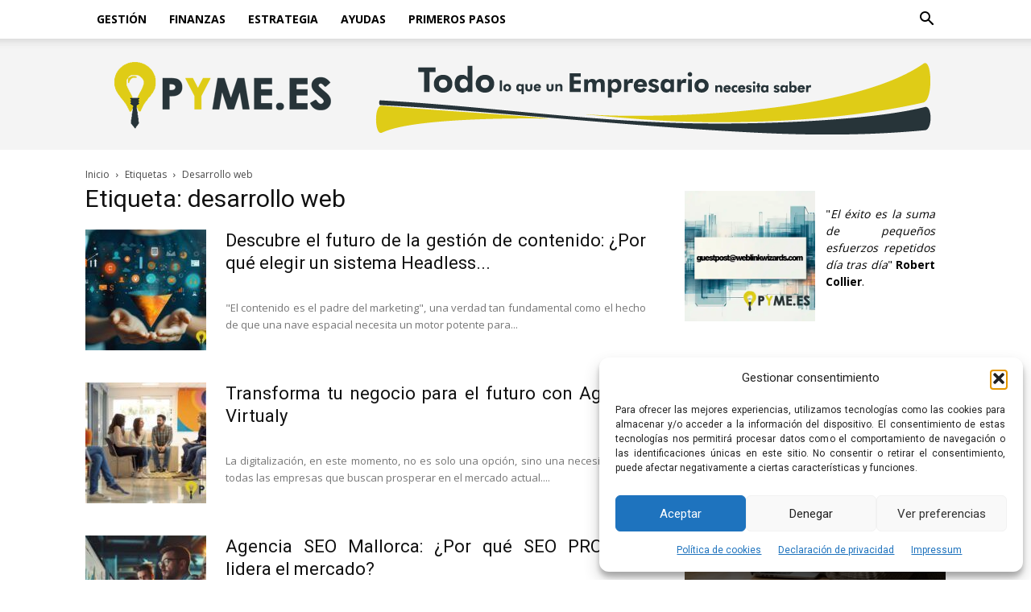

--- FILE ---
content_type: text/html; charset=utf-8
request_url: https://www.google.com/recaptcha/api2/aframe
body_size: 268
content:
<!DOCTYPE HTML><html><head><meta http-equiv="content-type" content="text/html; charset=UTF-8"></head><body><script nonce="-gQIJAGKp5wWCIipK72TQg">/** Anti-fraud and anti-abuse applications only. See google.com/recaptcha */ try{var clients={'sodar':'https://pagead2.googlesyndication.com/pagead/sodar?'};window.addEventListener("message",function(a){try{if(a.source===window.parent){var b=JSON.parse(a.data);var c=clients[b['id']];if(c){var d=document.createElement('img');d.src=c+b['params']+'&rc='+(localStorage.getItem("rc::a")?sessionStorage.getItem("rc::b"):"");window.document.body.appendChild(d);sessionStorage.setItem("rc::e",parseInt(sessionStorage.getItem("rc::e")||0)+1);localStorage.setItem("rc::h",'1768110532980');}}}catch(b){}});window.parent.postMessage("_grecaptcha_ready", "*");}catch(b){}</script></body></html>